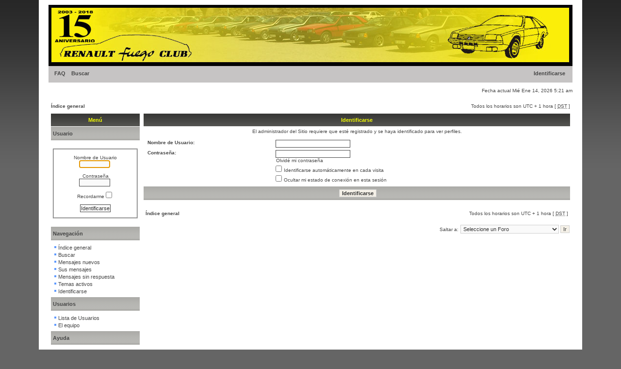

--- FILE ---
content_type: text/html; charset=UTF-8
request_url: http://www.renaultfuegoclub.com/foro/memberlist.php?mode=viewprofile&u=15&sid=8ea631e5eb49244c18483f9d9c23500a
body_size: 14958
content:
<!DOCTYPE html PUBLIC "-//W3C//DTD XHTML 1.0 Transitional//EN" "http://www.w3.org/TR/xhtml1/DTD/xhtml1-transitional.dtd">
<html xmlns="http://www.w3.org/1999/xhtml" dir="ltr" lang="es" xml:lang="es">
<head>

<meta http-equiv="content-type" content="text/html; charset=UTF-8" />
<meta http-equiv="content-language" content="es" />
<meta http-equiv="content-style-type" content="text/css" />
<meta http-equiv="imagetoolbar" content="no" />
<meta name="resource-type" content="document" />
<meta name="distribution" content="global" />
<meta name="keywords" content="" />
<meta name="description" content="" /><link rel="shortcut icon" href="http://www.renaultfuegoclub.com/foro/images/favicon.png" type="image/x-icon" />


<title>RENAULT FUEGO CLUB DE ESPAÑA &bull; Identificarse</title>
<link rel="alternate" type="application/atom+xml" title="Feed - RENAULT FUEGO CLUB DE ESPAÑA" href="http://www.renaultfuegoclub.com/foro/feed.php" /><link rel="alternate" type="application/atom+xml" title="Feed - Todos los Foros" href="http://www.renaultfuegoclub.com/foro/feed.php?mode=forums" /><link rel="alternate" type="application/atom+xml" title="Feed - Nuevos Temas" href="http://www.renaultfuegoclub.com/foro/feed.php?mode=topics" /><link rel="alternate" type="application/atom+xml" title="Feed - Temas Activos" href="http://www.renaultfuegoclub.com/foro/feed.php?mode=topics_active" />

<!--
   phpBB style name: xand
   Based on style:   subsilver2
   Original author:  Tom Beddard ( http://www.subBlue.com/ )
   Modified by:      StylerBB.net team ( http://stylerbb.net )

         NOTE: This page was generated by phpBB, the free open-source bulletin board package.
         The phpBB Group is not responsible for the content of this page and forum. For more       
		 information about phpBB please visit http://www.phpbb.com
-->


<link rel="stylesheet" href="./styles/xand/theme/stylesheet.css" type="text/css" />

<script type="text/javascript">
// <![CDATA[


function popup(url, width, height, name)
{
	if (!name)
	{
		name = '_popup';
	}

	window.open(url.replace(/&amp;/g, '&'), name, 'height=' + height + ',resizable=yes,scrollbars=yes,width=' + width);
	return false;
}

function jumpto()
{
	var page = prompt('Introduzca el número de página al que desea saltar:', '');
	var per_page = '';
	var base_url = '';

	if (page !== null && !isNaN(page) && page == Math.floor(page) && page > 0)
	{
		if (base_url.indexOf('?') == -1)
		{
			document.location.href = base_url + '?start=' + ((page - 1) * per_page);
		}
		else
		{
			document.location.href = base_url.replace(/&amp;/g, '&') + '&start=' + ((page - 1) * per_page);
		}
	}
}

/**
* Find a member
*/
function find_username(url)
{
	popup(url, 760, 570, '_usersearch');
	return false;
}

/**
* Mark/unmark checklist
* id = ID of parent container, name = name prefix, state = state [true/false]
*/
function marklist(id, name, state)
{
	var parent = document.getElementById(id);
	if (!parent)
	{
		eval('parent = document.' + id);
	}

	if (!parent)
	{
		return;
	}

	var rb = parent.getElementsByTagName('input');
	
	for (var r = 0; r < rb.length; r++)
	{
		if (rb[r].name.substr(0, name.length) == name)
		{
			rb[r].checked = state;
		}
	}
}



// ]]>
</script>
</head>
<body class="ltr">

<a name="top"></a>

<div id="wrapheader">

	<div id="logodesc">
		<a href="./index.php?sid=19c63910fa1672d2d9bb8b8436af4c8f"><img src="./styles/xand/imageset/top.jpg" width="1080" height="125" alt="" title="" /></a>
	</div>

	<div id="menubar">
		<table width="100%" cellspacing="0">
		<tr>
			<td class="genmed">
				<a href="./faq.php?sid=19c63910fa1672d2d9bb8b8436af4c8f">FAQ</a>
				&nbsp; &nbsp;<a href="./search.php?sid=19c63910fa1672d2d9bb8b8436af4c8f">Buscar</a>
			</td>
			<td class="genmed" align="right">
				&nbsp; &nbsp; <a href="./ucp.php?mode=login&amp;sid=19c63910fa1672d2d9bb8b8436af4c8f">Identificarse</a>&nbsp;
			</td>
		</tr>
		</table>
	</div>
	<br />
	<div class="datebar">
		
		<span style="float: right;">Fecha actual Mié Ene 14, 2026 5:21 am</span>
	</div>

<br clear="all"/>
</div>

<div id="wrapcentre">

	
	<div class="searchbar">
		<span style="float: left;"></span>
		
	</div>
	

	<br style="clear: both;" />

	<table class="tablebg" width="100%" cellspacing="1" cellpadding="0" style="margin-top: 5px;">
	<tr>
		<td class="row1">
			<p class="breadcrumbs"><a href="./index.php?sid=19c63910fa1672d2d9bb8b8436af4c8f">Índice general</a></p>
			<p class="datetime">Todos los horarios son UTC + 1 hora [ <abbr title="Daylight Saving Time">DST</abbr> ]</p>
		</td>
	</tr>
	</table>
<table width="100%" cellpadding="3">
<tr>
<td valign="top" width="16%">
<table class="tablebg" width="100%" cellspacing="1">
<tr><th align="center">Menú</th></tr>
<tr><td class="cat"><h4>Usuario</h4></td></tr>
<tr><td class="row1" width="100%"><p class="genmed">

   <div class="panel bg2"><span class="corners-top"><span></span></span>
        
        <br>
   <form method="post" action="./ucp.php?mode=login&amp;redirect=.%2Fmemberlist.php%3Fmode%3Dviewprofile%26u%3D15%26sid%3D19c63910fa1672d2d9bb8b8436af4c8f&amp;sid=19c63910fa1672d2d9bb8b8436af4c8f">
      <fieldset class="side-login">
      <br>
         <div style="text-align: center"><label for="username">Nombre de Usuario</label><br /><input type="text" name="username" id="username" size="10" class="inputbox" title="Nombre de Usuario" />
         <br>
         <br>
         <label for="password">Contraseña</label><br /><input type="password" name="password" id="password" size="10" class="inputbox" title="Contraseña" />
         <br>
         <br /><label for="autologin" style="width: 50px; margin: 0 auto;">Recordarme  <input type="checkbox" name="autologin" id="autologin" /></label>
         <br /><br /><input type="submit" name="login" value="Identificarse" class="button2" /></div>
      <br /></fieldset></form>
   <span class="corners-bottom"><span></span></span></div>
<br />



</p></td></tr>
</tr>
</table>
<table class="tablebg" width="100%" cellspacing="1">
<tr><td class="cat"><h4>Navegación</h4></td></tr>
<tr><td class="row1" width="100%"><p class="genmed">
   
<img src="http://www.renaultfuegoclub.com/foro/images/dot.gif" border="0"><a href="index.php">Índice general</a>
<br><img src="http://www.renaultfuegoclub.com/foro/images/dot.gif" border="0"><a href="search.php">Buscar</a>

<br><img src="http://www.renaultfuegoclub.com/foro/images/dot.gif" border="0"><a href="search.php?search_id=newposts">Mensajes nuevos</a>
<br><img src="http://www.renaultfuegoclub.com/foro/images/dot.gif" border="0"><a href="search.php?search_id=egosearch">Sus mensajes</a>
<br><img src="http://www.renaultfuegoclub.com/foro/images/dot.gif" border="0"><a href="search.php?search_id=unanswered">Mensajes sin respuesta</a>
<br><img src="http://www.renaultfuegoclub.com/foro/images/dot.gif" border="0"><a href="search.php?search_id=active_topics">Temas activos</a>

<br><img src="http://www.renaultfuegoclub.com/foro/images/dot.gif" border="0"><a href="./ucp.php?mode=login&amp;sid=19c63910fa1672d2d9bb8b8436af4c8f">Identificarse</a>

<br></p></td></tr>

<tr><td class="cat"><h4>Usuarios</h4></td></tr>
<tr><td class="row1" width="100%"><p class="genmed">

<img src="http://www.renaultfuegoclub.com/foro/images/dot.gif" border="0"><a href="memberlist.php">Lista de Usuarios</a>
<br><img src="http://www.renaultfuegoclub.com/foro/images/dot.gif" border="0"><a href="memberlist.php?mode=leaders">El equipo</a>
<br></p></td></tr>

<tr><td class="cat"><h4>Ayuda</h4></td></tr>
<tr><td class="row1" width="100%"><p class="genmed">

<img src="http://www.renaultfuegoclub.com/foro/images/dot.gif" border="0"><a href="faq.php">FAQ</a>
<br><img src="http://www.renaultfuegoclub.com/foro/images/dot.gif" border="0"><a href="faq.php?mode=bbcode">FAQ BBcodes</a>
<br><img src="http://www.renaultfuegoclub.com/foro/images/dot.gif" border="0"><a href="ucp.php?mode=terms">Términos de uso</a>
<br><img src="http://www.renaultfuegoclub.com/foro/images/dot.gif" border="0"><a href="ucp.php?mode=privacy">Política de Privacidad</a>
<br></p></td></tr>
</table>
<table class="tablebg" width="100%" cellspacing="1">
<tr><th align="center">Web Club</th></tr>
<tr><td class="row1" width="100%"><p class="genmed">
<center/><a href="http://www.renaultfuegoclub.com" target="_blank"><img src="http://www.renaultfuegoclub.com/foro/images/web.png"></a>
<br><center/><a href="http://www.renaultfuegoclub.com" target="_blank">Visita nuestra web</a>
</p></td></tr>
</tr>
</table>
<table class="tablebg" width="100%" cellspacing="1">
<tr><th align="center">Webs Amigas</th></tr>
<tr><td class="row1" width="100%"><p class="genmed">
<marquee id="webs" name="webs" behavior="scroll" direction="up" scrolldelay="100" scrollamount="2" onmouseover="this.stop()" onmouseout="this.start()" height="100">
<center>
<a href="http://www.fuego-freunde.de/" target="_blank"><img src="http://www.renaultfuegoclub.com/foro/images/FFB.png"></a>
<a href="http://www.clubrenaultfuego.com.ar/crfbsas/" target="_blank"><img src="http://www.renaultfuegoclub.com/foro/images/BCRF.png"></a>
<a href="http://clubfuegofrance.fr/" target="_blank"><img src="http://www.renaultfuegoclub.com/foro/images/FF.png"></a>
</center></marquee>
</p></td></tr>
</tr>
</table>
<table class="tablebg" width="100%" cellspacing="1">
<tr><th align="center">Empresa<span lang="es">s</span> colaboradora<span lang="es">s</span></th></tr>
<tr><td class="row1" width="100%"><p class="genmed">
<center><a href="http://www.tgallardo.es/" target="_blank"><img src="http://www.renaultfuegoclub.com/foro/images/gallardo.gif"></a>
<tr><td class="row1" width="100%"><p class="genmed">
<center><a href="http://www.ayalahogar.com/" target="_blank"><img src="http://www.renaultfuegoclub.com/foro/images/ayala.gif"></a>

</p></td></tr>
</tr>
</table>

</td>
<td width="84%" valign="top">

<form action="./ucp.php?mode=login&amp;sid=19c63910fa1672d2d9bb8b8436af4c8f" method="post">

<table class="tablebg" width="100%" cellspacing="1">
<tr>
	
		<th colspan="2">Identificarse</th>
	
</tr>

	<tr>
		<td class="row3" colspan="2" align="center"><span class="gensmall">El administrador del Sitio requiere que esté registrado y se haya identificado para ver perfiles.</span></td>
	</tr>

<tr>
	<td class="row2">
	
		<table align="center" cellspacing="1" cellpadding="4" style="width: 100%;">
		

		<tr>
			<td valign="top" ><b class="gensmall">Nombre de Usuario:</b></td>
			<td><input class="post" type="text" name="username" size="25" value="" tabindex="1" />
				
			</td>
		</tr>
		<tr>
			<td valign="top" ><b class="gensmall">Contraseña:</b></td>
			<td>
				<input class="post" type="password" name="password" size="25" tabindex="2" />
				<br /><a class="gensmall" href="./ucp.php?mode=sendpassword&amp;sid=19c63910fa1672d2d9bb8b8436af4c8f">Olvidé mi contraseña</a>
			</td>
		</tr>
		
			<tr>
				<td>&nbsp;</td>
				<td><input type="checkbox" class="radio" name="autologin" tabindex="3" /> <span class="gensmall">Identificarse automáticamente en cada visita</span></td>
			</tr>
			
			<tr>
				<td>&nbsp;</td>
				<td><input type="checkbox" class="radio" name="viewonline" tabindex="4" /> <span class="gensmall">Ocultar mi estado de conexión en esta sesión</span></td>
			</tr>
		
		</table>
	</td>
</tr>



<input type="hidden" name="redirect" value="./memberlist.php?mode=viewprofile&amp;u=15&amp;sid=19c63910fa1672d2d9bb8b8436af4c8f" />

<tr>
	<td class="cat" colspan="2" align="center"><input type="hidden" name="sid" value="19c63910fa1672d2d9bb8b8436af4c8f" />
<input type="submit" name="login" class="btnmain" value="Identificarse" tabindex="5" /></td>
</tr>
</table>

</form>

<br clear="all" />

<table class="tablebg" width="100%" cellspacing="1" cellpadding="0" style="margin-top: 5px;">
	<tr>
		<td class="row1">
			<p class="breadcrumbs"><a href="./index.php?sid=19c63910fa1672d2d9bb8b8436af4c8f">Índice general</a></p>
			<p class="datetime">Todos los horarios son UTC + 1 hora [ <abbr title="Daylight Saving Time">DST</abbr> ]</p>
		</td>
	</tr>
	</table>

<br clear="all" />

<div align="right">
	<form method="post" name="jumpbox" action="./viewforum.php?sid=19c63910fa1672d2d9bb8b8436af4c8f" onsubmit="if(document.jumpbox.f.value == -1){return false;}">

	<table cellspacing="0" cellpadding="0" border="0">
	<tr>
		<td nowrap="nowrap"><span class="gensmall">Saltar a:</span>&nbsp;<select name="f" onchange="if(this.options[this.selectedIndex].value != -1){ document.forms['jumpbox'].submit() }">

		
			<option value="-1">Seleccione un Foro</option>
		<option value="-1">------------------</option>
			<option value="15">Foro del socio</option>
		
			<option value="7">&nbsp; &nbsp;Tablón de anuncios</option>
		
			<option value="13">&nbsp; &nbsp;Sugerencias</option>
		
			<option value="14">&nbsp; &nbsp;Recambios</option>
		
			<option value="16">Fuego Club España</option>
		
			<option value="2">&nbsp; &nbsp;Foro General</option>
		
			<option value="5">&nbsp; &nbsp;Mecánica</option>
		
			<option value="19">&nbsp; &nbsp;&nbsp; &nbsp;Directorio de empresas y talleres</option>
		
			<option value="12">&nbsp; &nbsp;Bricos de los foreros</option>
		
			<option value="3">&nbsp; &nbsp;Tu Fuego</option>
		
			<option value="17">Reuniones</option>
		
			<option value="4">&nbsp; &nbsp;Encuentros Nacionales del Club</option>
		
			<option value="8">&nbsp; &nbsp;Reuniones Zona Norte</option>
		
			<option value="9">&nbsp; &nbsp;Reuniones zona Centro</option>
		
			<option value="10">&nbsp; &nbsp;Reuniones Zona Este</option>
		
			<option value="11">&nbsp; &nbsp;Reuniones Zona Sur</option>
		
			<option value="18">Compra - Venta</option>
		
			<option value="6">&nbsp; &nbsp;Compra - Venta</option>
		

		</select>&nbsp;<input class="btnlite" type="submit" value="Ir" /></td>
	</tr>
	</table>

	</form>
</div>

<script type="text/javascript">
// <![CDATA[
	(function()
	{
		var elements = document.getElementsByName("username");
		for (var i = 0; i < elements.length; ++i)
		{
			if (elements[i].tagName.toLowerCase() == 'input')
			{
				elements[i].focus();
				break;
			}
		}
	})();
// ]]>
</script>

</td>
</tr>
</table>
	
</div>

<div id="wrapfooter">
	
	<span class="copyright">Desarrollado por <a href="https://www.phpbb.com/">phpBB</a>&reg; Forum Software &copy; phpBB Group<br />
	Theme created <a href="http://www.stylerbb.net/">StylerBB.net</a>
	<br />Traducción al español por <a href="http://www.mjinmo.com/">Huan Manwë</a> para <a href="http://www.phpbb-es.com/">phpBB España</a></span>
</div>

</body>
</html>